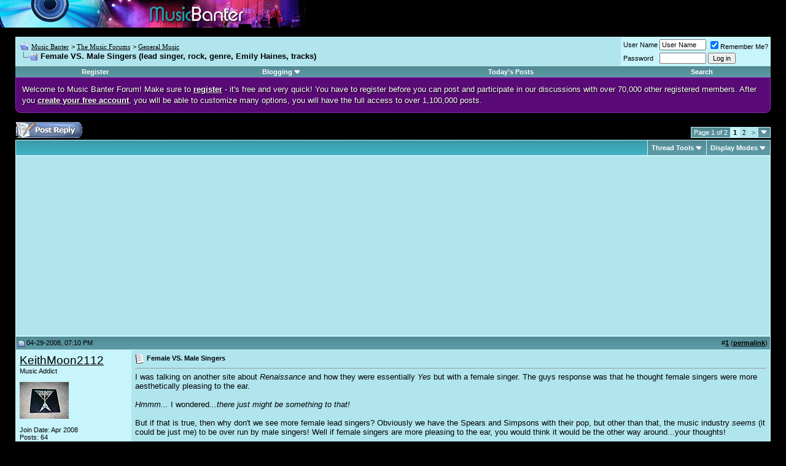

--- FILE ---
content_type: text/html; charset=UTF-8
request_url: https://www.musicbanter.com/general-music/30193-female-vs-male-singers.html
body_size: 12529
content:
<!DOCTYPE html PUBLIC "-//W3C//DTD XHTML 1.0 Transitional//EN" "http://www.w3.org/TR/xhtml1/DTD/xhtml1-transitional.dtd">
<html dir="ltr" lang="en">
<head>
<base href="https://www.musicbanter.com/" /><!--[if IE]></base><![endif]-->
	<link rel="canonical" href="https://www.musicbanter.com/general-music/30193-female-vs-male-singers-lead-singer-rock-genre-emily-haines-tracks.html" />
<!-- vBlogetin Edit -->

<!-- End vBlogetin Edit -->
<meta http-equiv="Content-Type" content="text/html; charset=UTF-8" />
<meta name="generator" content="vBulletin 4.2.0" />

<meta name="keywords" content="Female,VS,Male,Singers,lead,singer,rock,genre,Emily,Haines,tracks,Female VS. Male Singers, music forums, music chat, music discussion, music directory, music talk, music community" />
<meta name="description" content="I was talking on another site about Renaissance and how they were essentially Yes but with a female singer. The guys response was that he thought" />


<!-- CSS Stylesheet -->
<style type="text/css" id="vbulletin_css">
/**
* vBulletin 3.8.4 CSS
* Style: 'Default Style'; Style ID: 1
*/
@import url("clientscript/vbulletin_css/style-0c436552-00001.css");
</style>
<link rel="stylesheet" type="text/css" href="https://www.musicbanter.com/clientscript/vbulletin_important.css?v=384" />


<!-- / CSS Stylesheet -->

<script type="text/javascript" src="https://www.musicbanter.com/clientscript/yui/yahoo-dom-event/yahoo-dom-event.js?v=384"></script>
<script type="text/javascript" src="https://www.musicbanter.com/clientscript/yui/connection/connection-min.js?v=384"></script>
<script type="text/javascript">
<!--
var SESSIONURL = "s=4f117ef94cf66212bcd79a3814b5a786&";
var SECURITYTOKEN = "guest";
var IMGDIR_MISC = "images/misc";
var vb_disable_ajax = parseInt("0", 10);
// -->
</script>

<script type="text/javascript" src="https://www.musicbanter.com/clientscript/vbulletin_global.js?v=384"></script>
<script type="text/javascript" src="https://www.musicbanter.com/clientscript/vbulletin_menu.js?v=384"></script>

<link rel="alternate" type="application/rss+xml" title="Music Banter RSS Feed" href="https://www.musicbanter.com/external.php?type=RSS2" />

<link rel="alternate" type="application/rss+xml" title="Music Banter - General Music - RSS Feed" href="https://www.musicbanter.com/external.php?type=RSS2&amp;forumids=11" />


<!-- vBlogetin Edit -->
<style type="text/css">
<!--
.invisibleBlog {
	background: #FFFFCC;
}

.deletedBlog {
	background: #FFCCD7;
}

.invisibleEntry {
	background: #FFFFCC;
}

.deletedEntry {
	background: #FFCCD7;
}

.invisibleComment {
	background: #FFFFCC;
}

.deletedComment {
	background: #FFCCD7;
}
-->
</style>
<!-- End vBlogetin Edit -->


<script>
  var _paq = window._paq = window._paq || [];
  _paq.push(['trackPageView']);
  _paq.push(['enableLinkTracking']);
  (function() {
    var u="https://a.advameg.com/";
    _paq.push(['setTrackerUrl', u+'util.php']);
    _paq.push(['setSiteId', '3']);
    var d=document, g=d.createElement('script'), s=d.getElementsByTagName('script')[0];
    g.async=true; g.src=u+'util.js'; s.parentNode.insertBefore(g,s);
  })();
</script>
<noscript><p><img src="https://a.advameg.com/util.php?idsite=3&amp;rec=1" style="border:0;" alt="" /></p></noscript>
	<title>Female VS. Male Singers (lead singer, rock, genre, Emily Haines, tracks) - Music Banter</title>
	<script type="text/javascript" src="https://www.musicbanter.com/clientscript/vbulletin_post_loader.js?v=384"></script>
	<style type="text/css" id="vbulletin_showthread_css">
	<!--
	
	#links div { white-space: nowrap; }
	#links img { vertical-align: middle; }
	-->
	</style>
</head>
<body onload="">
<!-- logo -->

<a name="top"></a>


<img src="/images/music-banter-small.gif" width="498" height="45" alt="Music Banter" />

<!-- content table -->
<!-- open content container -->

<div align="center">
	<div class="page" style="width:100%; text-align:left">
		<div style="padding:0px 25px 0px 25px" align="left">



<br />

<!-- breadcrumb, login, pm info -->
<table class="tborder" cellpadding="6" cellspacing="1" border="0" width="100%" align="center">
<tr>
	<td class="alt1" width="100%">

		
			<table cellpadding="0" cellspacing="0" border="0">
			<tr valign="bottom">
				<td><a href="https://www.musicbanter.com/general-music/30193-female-vs-male-singers.html#" onclick="history.back(1); return false;"><img src="https://www.musicbanter.com/images/misc/navbits_start.gif" alt="Go Back" border="0" /></a></td>
				<td>&nbsp;</td>
				<td width="100%"><span class="navbar"><a href="https://www.musicbanter.com/" accesskey="1">Music Banter</a></span> 
	<span class="navbar">&gt; <a href="https://www.musicbanter.com/music-forums/">The Music Forums</a></span>


	<span class="navbar">&gt; <a href="https://www.musicbanter.com/general-music/">General Music</a></span>

</td>
			</tr>
			<tr>
				<td class="navbar" style="font-size:10pt; padding-top:1px" colspan="3"><a href="https://www.musicbanter.com/general-music/30193-female-vs-male-singers.html"><img class="inlineimg" src="https://www.musicbanter.com/iconimages/general-music/female-vs-male-singers_ltr.gif" alt="Female VS. Male Singers" border="0" /></a> <strong>
	 Female VS. Male Singers (lead singer, rock, genre, Emily Haines, tracks)

</strong></td>
			</tr>
			</table>			
		
	</td>	
	
	
		
		<td class="alt2" nowrap="nowrap" style="padding:0px">
			
		<!-- login form -->
		<form action="https://www.musicbanter.com/login.php?do=login" method="post" onsubmit="md5hash(vb_login_password, vb_login_md5password, vb_login_md5password_utf, 0)">
		<script type="text/javascript" src="https://www.musicbanter.com/clientscript/vbulletin_md5.js?v=384"></script>
		<table cellpadding="0" cellspacing="3" border="0">
		<tr>
			<td class="smallfont"><label for="navbar_username">User Name</label></td>
			<td><input type="text" class="bginput" style="font-size: 11px" name="vb_login_username" id="navbar_username" size="10" accesskey="u" tabindex="101" value="User Name" onfocus="if (this.value == 'User Name') this.value = '';" /></td>
			<td class="smallfont" colspan="2" nowrap="nowrap"><label for="cb_cookieuser_navbar"><input type="checkbox" name="cookieuser" value="1" checked="checked" tabindex="103" id="cb_cookieuser_navbar" accesskey="c" />Remember Me?</label></td>
		</tr>
		<tr>
			<td class="smallfont"><label for="navbar_password">Password</label></td>
			<td><input type="password" class="bginput" style="font-size: 11px" name="vb_login_password" id="navbar_password" size="10" tabindex="102" /></td>
			<td><input type="submit" class="button" value="Log in" tabindex="104" title="Enter your username and password in the boxes provided to login, or click the 'register' button to create a profile for yourself." accesskey="s" /></td>
		</tr>
		</table>
		<input type="hidden" name="s" value="4f117ef94cf66212bcd79a3814b5a786" />
	<input type="hidden" name="securitytoken" value="guest" />
		<input type="hidden" name="do" value="login" />		
		<input type="hidden" name="vb_login_md5password" />
		<input type="hidden" name="vb_login_md5password_utf" />
		</form>
		<!-- / login form -->
			
		</td>
		
		
	
</tr>
</table>
<!-- / breadcrumb, login, pm info -->

<!-- nav buttons bar -->
<table class="tborder" cellpadding="6" cellspacing="0" border="0" width="100%" align="center" style="border-top-width:0px">
<tr align="center">
	
	
		<td class="vbmenu_control"><a href="https://www.musicbanter.com/register.php" rel="nofollow">Register</a></td>
	
	
	<!-- vBlogetin Edit -->
	<td id="blogmenu" class="vbmenu_control"><a rel="nofollow noopener" href="https://www.musicbanter.com/general-music/30193-female-vs-male-singers.html?nojs=1#blogmenu">Blogging</a> <script type="text/javascript"> vbmenu_register("blogmenu"); </script></td>
	<!-- End vBlogetin Edit -->
	<!--<td class="vbmenu_control"><a href="https://www.musicbanter.com/faq.php" accesskey="5">FAQ</a></td>
	<td class="vbmenu_control"><a href="https://www.musicbanter.com/members/list/">Members List</a></td>
	<td class="vbmenu_control"><a href="https://www.musicbanter.com/calendar.php">Calendar</a></td>-->
			
		
			
			<td class="vbmenu_control"><a href="https://www.musicbanter.com/search.php?do=getdaily" accesskey="2">Today's Posts</a></td>
			
			<td id="navbar_search" class="vbmenu_control"><a href="https://www.musicbanter.com/search.php" accesskey="4" rel="nofollow">Search</a> </td>
		
		
		
	
	
	
</tr>
</table>
<!-- / nav buttons bar -->



<div style="line-height:140%;margin:0;padding:10px;color:white;border:1px solid #9423BE;background-color:#590A76;border-bottom-right-radius:8px;border-bottom-left-radius:8px;text-shadow:1px 1px 2px rgba(000,000,000,1);">Welcome to Music Banter Forum! Make sure to <a href="/register.php" rel="nofollow" style="color:white;"><strong>register</strong></a> - it's free and very quick! You have to register before you can post and participate in our discussions with over 70,000 other registered members. After you <a href="/register.php" rel="nofollow" style="color:white;"><strong>create your free account</strong></a>, you will be able to customize many options, you will have the full access to over 1,100,000 posts.</div>


<br />







<!-- NAVBAR POPUP MENUS -->

	
	<!-- community link menu -->
	<div class="vbmenu_popup" id="community_menu" style="display:none;margin-top:3px" align="left">
		<table cellpadding="4" cellspacing="1" border="0">
		<tr><td class="thead">Community Links</td></tr>
		
		
					<tr><td class="vbmenu_option"><a href="https://www.musicbanter.com/groups/">Social Groups</a></td></tr>
		
		
					<tr><td class="vbmenu_option"><a href="https://www.musicbanter.com/members/albums.html">Pictures &amp; Albums </a></td></tr>
		
		
		
		
		</table>
	</div>
	<!-- / community link menu -->
	

	
	<!-- header quick search form -->
	<div class="vbmenu_popup" id="navbar_search_menu" style="display:none">
		<table cellpadding="4" cellspacing="1" border="0">
		<tr>
			<td class="thead">Search Forums</td>
		</tr>
		<tr>
			<td class="vbmenu_option" title="nohilite">
				<form action="https://www.musicbanter.com/search.php?do=process" method="post">
					<input type="hidden" name="do" value="process" />
					<input type="hidden" name="quicksearch" value="1" />
					<input type="hidden" name="childforums" value="1" />
					<input type="hidden" name="exactname" value="1" />
					<input type="hidden" name="s" value="4f117ef94cf66212bcd79a3814b5a786" />
	<input type="hidden" name="securitytoken" value="guest" />
					<div><input type="text" class="bginput" name="query" size="25" tabindex="1001" /><input type="submit" class="button" value="Go" tabindex="1004" /></div>
					<div style="margin-top:6px">
						<label for="rb_nb_sp0"><input type="radio" name="showposts" value="0" id="rb_nb_sp0" tabindex="1002" checked="checked" />Show Threads</label>
						&nbsp;
						<label for="rb_nb_sp1"><input type="radio" name="showposts" value="1" id="rb_nb_sp1" tabindex="1003" />Show Posts</label>
					</div>					
				</form>
			</td>
		</tr>
		
      		<tr>
			<td class="vbmenu_option"><a href="https://www.musicbanter.com/search.php" accesskey="4" rel="nofollow">Advanced Search</a></td>
		</tr>
		
		</table>
	</div>
	<!-- / header quick search form -->
	

	
	<!-- vBlogetin Edit -->
	
	<div class="vbmenu_popup" id="blogmenu_menu" style="display:none">
		<table cellpadding="4" cellspacing="1" border="0">

		<tr><td class="thead">Blogging</td></tr>

		<tr><td class="vbmenu_option"><a href="http://www.musicbanter.com/blogs/">Blog Directory</a></td></tr>

		
			<tr><td class="vbmenu_option"><a rel="nofollow noopener" href="http://www.musicbanter.com/blogs/top.php?do=topblogs">Top Blogs</a></td></tr>
			<tr><td class="vbmenu_option"><a rel="nofollow noopener" href="http://www.musicbanter.com/blogs/top.php?do=topentries">Top Entries</a></td></tr>
		

		<tr><td class="vbmenu_option"><a href="http://www.musicbanter.com/blogs/search.php">Search Blogs</a></td></tr>

		<!-- Blog Manager -->
		
			
		

		</table>
	</div>
	
	<!-- End vBlogetin Edit -->
<!-- / NAVBAR POPUP MENUS -->

<!-- PAGENAV POPUP -->

	<div class="vbmenu_popup" id="pagenav_menu" style="display:none">
		<table cellpadding="4" cellspacing="1" border="0">
		<tr>
			<td class="thead" nowrap="nowrap">Go to Page...</td>
		</tr>
		<tr>
			<td class="vbmenu_option" title="nohilite">
			<form action="https://www.musicbanter.com/" method="get" onsubmit="return this.gotopage()" id="pagenav_form">
				<input type="text" class="bginput" id="pagenav_itxt" style="font-size:11px" size="4" />
				<input type="button" class="button" id="pagenav_ibtn" value="Go" />
			</form>
			</td>
		</tr>
		</table>
	</div>

<!-- / PAGENAV POPUP -->






<a name="poststop" id="poststop"></a>

<!-- controls above postbits -->
<table cellpadding="0" cellspacing="0" border="0" width="100%" style="margin-bottom:3px">
<tr valign="bottom">
	
		<td class="smallfont"><a href="https://www.musicbanter.com/newreply.php?do=newreply&amp;noquote=1&amp;p=474789" rel="nofollow"><img src="https://www.musicbanter.com/images/buttons/reply.gif" alt="Reply" border="0" /></a></td>
	
	<td align="right"><div class="pagenav" align="right">
<table class="tborder" cellpadding="3" cellspacing="1" border="0">
<tr>
	<td class="vbmenu_control" style="font-weight:normal">Page 1 of 2</td>
	
	
		<td class="alt2"><span class="smallfont" title="Showing results 1 to 10 of 19"><strong>1</strong></span></td>
 <td class="alt1"><a class="smallfont" href="https://www.musicbanter.com/general-music/30193-female-vs-male-singers-2.html" title="Show results 11 to 19 of 19">2</a></td>
	<td class="alt1"><a rel="next" class="smallfont" href="https://www.musicbanter.com/general-music/30193-female-vs-male-singers-2.html" title="Next Page - Results 11 to 19 of 19">&gt;</a></td>
	
	<td class="vbmenu_control" title="showthread.php?s=4f117ef94cf66212bcd79a3814b5a786&amp;t=30193"><a name="PageNav"></a></td>
</tr>
</table>
</div></td>
</tr>
</table>
<!-- / controls above postbits -->

<!-- toolbar -->
<table class="tborder" cellpadding="6" cellspacing="1" border="0" width="100%" align="center" style="border-bottom-width:0px">
<tr>
	<td class="tcat" width="100%">
		<div class="smallfont">
		
		&nbsp;
		</div>
	</td>
	<td class="vbmenu_control" id="threadtools" nowrap="nowrap">
		<a rel="nofollow noopener" href="https://www.musicbanter.com/general-music/30193-female-vs-male-singers.html?nojs=1#goto_threadtools">Thread Tools</a>
		<script type="text/javascript"> vbmenu_register("threadtools"); </script>
	</td>
	
	
	
	<td class="vbmenu_control" id="displaymodes" nowrap="nowrap">
		<a rel="nofollow noopener" href="https://www.musicbanter.com/general-music/30193-female-vs-male-singers.html?nojs=1#goto_displaymodes">Display Modes</a>
		<script type="text/javascript"> vbmenu_register("displaymodes"); </script>
	</td>
	
	
	
	
</tr>
</table>
<!-- / toolbar -->



<!-- end content table -->

		</div>
	</div>
</div>

<!-- / close content container -->
<!-- / end content table -->





<div id="posts"><!-- post #474789 -->

	<!-- open content container -->

<div align="center">
	<div class="page" style="width:100%; text-align:left">
		<div style="padding:0px 25px 0px 25px" align="left">

	<div id="edit474789" style="padding:0px 0px 6px 0px">
	<!-- this is not the last post shown on the page -->




<!-- <div align="center"> -->
	<div class="page" style="width:100%; text-align:left">
		<div style="padding:0px 0px 0px 0px">

<table class="tborder" cellpadding="6" cellspacing="1" border="0" width="100%" align="center">
<tr>
<td class="alt1">
<script type="text/javascript"><!--
google_ad_client = "pub-5788426211617053";
/* 336x280, created 2/6/08 */
google_ad_slot = "8785946896";
google_ad_width = 336;
google_ad_height = 280;
//-->
</script>
<script type="text/javascript"
src="https://pagead2.googlesyndication.com/pagead/show_ads.js">
</script>




</td>
</tr>
</table>

</div>
</div>
<!-- </div> -->


<table id="post474789" class="tborder" cellpadding="6" cellspacing="0" border="0" width="100%" align="center">
<tr>
	
		<td class="thead" style="font-weight:normal; border: 1px solid #C8F4FB; border-right: 0px" >		
			<!-- status icon and date -->
			<a name="post474789"><img class="inlineimg" src="https://www.musicbanter.com/images/statusicon/post_old.gif" alt="Old" border="0" /></a>
			04-29-2008, 07:10 PM
			
			<!-- / status icon and date -->				
		</td>
		<td class="thead" style="font-weight:normal; border: 1px solid #C8F4FB; border-left: 0px" align="right">
			&nbsp;
			#<a href="https://www.musicbanter.com/474789-post1.html" target="new" rel="nofollow" id="postcount474789" name="1"><strong>1</strong></a> (<b><a href="https://www.musicbanter.com/general-music/30193-female-vs-male-singers.html#post474789" title="Link to this Post">permalink</a></b>)

			
		</td>
	
</tr>
<tr valign="top">
	<td class="alt2" width="175" style="border: 1px solid #C8F4FB; border-top: 0px; border-bottom: 0px">

			<div id="postmenu_474789">
				
				<a rel="nofollow noopener" class="bigusername" href="https://www.musicbanter.com/members/keithmoon2112-21031.html">KeithMoon2112</a>
				
				
			</div>
			
			<div class="smallfont">Music Addict</div>
			
		
			
				<div class="smallfont">
					&nbsp;<br /><a rel="nofollow noopener" href="https://www.musicbanter.com/members/keithmoon2112-21031.html"><img src="https://www.musicbanter.com/avatars/21031.gif?dateline=1210437969" width="80" height="60" alt="KeithMoon2112's Avatar" border="0" /></a>
				</div>
			
			
			<div class="smallfont">
				&nbsp;<br />
				<div>Join Date: Apr 2008</div>
				
				
				<div>
					Posts: 64
				</div>
				
				
				
				
				<div>    </div>
			</div>					
		
	</td>
	
	<td class="alt1" id="td_post_474789" style="border-right: 1px solid #C8F4FB">
	
	     
		
			<!-- icon and title -->
			<div class="smallfont">
				<img class="inlineimg" src="https://www.musicbanter.com/images/icons/icon1.gif" alt="Default" border="0" />
				<strong>Female VS. Male Singers</strong>
			</div>
			<hr size="1" style="color:#C8F4FB; background-color:#C8F4FB" />
			<!-- / icon and title -->
		

		<!-- message -->
		<div id="post_message_474789">
			
			I was talking on another site about <i>Renaissance</i> and how they were essentially <i>Yes</i> but with a female singer. The guys response was that he thought female singers were more aesthetically pleasing to the ear. <br />
<br />
<i>Hmmm...</i> I wondered<i>...there just might be something to that!</i><br />
<br />
But if that is true, then why don't we see more female lead singers? Obviously we have the Spears and Simpsons with their pop, but other than that, the music industry <i>seems</i> (it could be just me) to be over run by male singers! Well if female singers are more pleasing to the ear, you would think it would be the other way around...your thoughts!
		</div>
		<!-- / message -->
	
		

		
		

		
		<!-- sig -->
			<div>
				__________________<br />
				<i>Gotta admit that I'm a little bit confused<br />
Sometimes it seems to me as if I'm just being used...</i>
			</div>
		<!-- / sig -->
		

		

		
	
	</td>
</tr>
<tr>
	<td class="alt2" style="border: 1px solid #C8F4FB; border-top: 0px">
		<img class="inlineimg" src="https://www.musicbanter.com/images/statusicon/user_offline.gif" alt="KeithMoon2112 is offline" border="0" />


						
		
		
		
		&nbsp;
	</td>
	
	<td class="alt1" align="right" style="border: 1px solid #C8F4FB; border-left: 0px; border-top: 0px">
	
		<!-- controls -->
		
		
		
			<a href="https://www.musicbanter.com/newreply.php?do=newreply&amp;p=474789" rel="nofollow"><img src="https://www.musicbanter.com/images/buttons/quote.gif" alt="Reply With Quote" border="0" /></a>
		
		
		
		
		
		
		
			
			
		
		<!-- / controls -->
	</td>
</tr>
</table>


<!-- post 474789 popup menu -->


<!-- / post 474789 popup menu -->


	</div>
	
		</div>
	</div>
</div>

<!-- / close content container -->

<!-- / post #474789 --><!-- post #474794 -->

	<!-- open content container -->

<div align="center">
	<div class="page" style="width:100%; text-align:left">
		<div style="padding:0px 25px 0px 25px" align="left">

	<div id="edit474794" style="padding:0px 0px 6px 0px">
	<!-- this is not the last post shown on the page -->




<table id="post474794" class="tborder" cellpadding="6" cellspacing="0" border="0" width="100%" align="center">
<tr>
	
		<td class="thead" style="font-weight:normal; border: 1px solid #C8F4FB; border-right: 0px" >		
			<!-- status icon and date -->
			<a name="post474794"><img class="inlineimg" src="https://www.musicbanter.com/images/statusicon/post_old.gif" alt="Old" border="0" /></a>
			04-29-2008, 07:24 PM
			
			<!-- / status icon and date -->				
		</td>
		<td class="thead" style="font-weight:normal; border: 1px solid #C8F4FB; border-left: 0px" align="right">
			&nbsp;
			#<a href="https://www.musicbanter.com/474794-post2.html" target="new" rel="nofollow" id="postcount474794" name="2"><strong>2</strong></a> (<b><a href="https://www.musicbanter.com/general-music/30193-female-vs-male-singers.html#post474794" title="Link to this Post">permalink</a></b>)

			
		</td>
	
</tr>
<tr valign="top">
	<td class="alt2" width="175" style="border: 1px solid #C8F4FB; border-top: 0px; border-bottom: 0px">

			<div id="postmenu_474794">
				
				<a rel="nofollow noopener" class="bigusername" href="https://www.musicbanter.com/members/molecules-19513.html">Molecules</a>
				
				
			</div>
			
			<div class="smallfont">daddy don't</div>
			
		
			
				<div class="smallfont">
					&nbsp;<br /><a rel="nofollow noopener" href="https://www.musicbanter.com/members/molecules-19513.html"><img src="https://www.musicbanter.com/avatars/19513.gif?dateline=1258643716" width="170" height="170" alt="Molecules's Avatar" border="0" /></a>
				</div>
			
			
			<div class="smallfont">
				&nbsp;<br />
				<div>Join Date: Feb 2008</div>
				<div>Location: the Wastes</div>
				
				<div>
					Posts: 2,577
				</div>
				
				
				
				
				<div>    </div>
			</div>					
		
	</td>
	
	<td class="alt1" id="td_post_474794" style="border-right: 1px solid #C8F4FB">
	
	     
		
			<!-- icon and title -->
			<div class="smallfont">
				<img class="inlineimg" src="https://www.musicbanter.com/images/icons/icon1.gif" alt="Default" border="0" />
				
			</div>
			<hr size="1" style="color:#C8F4FB; background-color:#C8F4FB" />
			<!-- / icon and title -->
		

		<!-- message -->
		<div id="post_message_474794">
			
			Would I be wrong in thinking that women have less range than the more versatile male singers, in a pop/rock context?<br />
<br />
Not sure if it's worth the comparison. <br />
<br />
All I know is that there there aren't enough decent female musician-***-role models in the mainstream these days, where are the Patti Smiths? The only ones I can think of are old news - PJ Harvey, Bjork, Kate Bush (Tori Amos was from one of her hairs, fact fans) blardy blah...<br />
I happen to thing Charlotte Hatherley is one of the finest songwriters out there right now, however. I'm her stalker.
		</div>
		<!-- / message -->
	
		

		
		

		
		<!-- sig -->
			<div>
				__________________<br />
				<img src="https://www.musicbanter.com/avatars/19513.gif?type=sigpic&amp;dateline=1235867730" alt="" border="0" /><br />
<b>[SIZE=&quot;1&quot;]<a rel="nofollow noopener" href="http://www.last.fm/user/Jinsie/" target="_blank">Eff em</a><br />
<a rel="nofollow noopener" href="http://popstock.tumblr.com/" target="_blank">tumble her</a></b>
			</div>
		<!-- / sig -->
		

		

		
	
	</td>
</tr>
<tr>
	<td class="alt2" style="border: 1px solid #C8F4FB; border-top: 0px">
		<img class="inlineimg" src="https://www.musicbanter.com/images/statusicon/user_offline.gif" alt="Molecules is offline" border="0" />


						
		
		
		
		&nbsp;
	</td>
	
	<td class="alt1" align="right" style="border: 1px solid #C8F4FB; border-left: 0px; border-top: 0px">
	
		<!-- controls -->
		
		
		
			<a href="https://www.musicbanter.com/newreply.php?do=newreply&amp;p=474794" rel="nofollow"><img src="https://www.musicbanter.com/images/buttons/quote.gif" alt="Reply With Quote" border="0" /></a>
		
		
		
		
		
		
		
			
			
		
		<!-- / controls -->
	</td>
</tr>
</table>


<!-- post 474794 popup menu -->


<!-- / post 474794 popup menu -->


	</div>
	
		</div>
	</div>
</div>

<!-- / close content container -->

<!-- / post #474794 --><!-- post #474797 -->

	<!-- open content container -->

<div align="center">
	<div class="page" style="width:100%; text-align:left">
		<div style="padding:0px 25px 0px 25px" align="left">

	<div id="edit474797" style="padding:0px 0px 6px 0px">
	<!-- this is not the last post shown on the page -->




<table id="post474797" class="tborder" cellpadding="6" cellspacing="0" border="0" width="100%" align="center">
<tr>
	
		<td class="thead" style="font-weight:normal; border: 1px solid #C8F4FB; border-right: 0px" >		
			<!-- status icon and date -->
			<a name="post474797"><img class="inlineimg" src="https://www.musicbanter.com/images/statusicon/post_old.gif" alt="Old" border="0" /></a>
			04-29-2008, 07:28 PM
			
			<!-- / status icon and date -->				
		</td>
		<td class="thead" style="font-weight:normal; border: 1px solid #C8F4FB; border-left: 0px" align="right">
			&nbsp;
			#<a href="https://www.musicbanter.com/474797-post3.html" target="new" rel="nofollow" id="postcount474797" name="3"><strong>3</strong></a> (<b><a href="https://www.musicbanter.com/general-music/30193-female-vs-male-singers.html#post474797" title="Link to this Post">permalink</a></b>)

			
		</td>
	
</tr>
<tr valign="top">
	<td class="alt2" width="175" style="border: 1px solid #C8F4FB; border-top: 0px; border-bottom: 0px">

			<div id="postmenu_474797">
				
				<a rel="nofollow noopener" class="bigusername" href="https://www.musicbanter.com/members/keithmoon2112-21031.html">KeithMoon2112</a>
				
				
			</div>
			
			<div class="smallfont">Music Addict</div>
			
		
			
				<div class="smallfont">
					&nbsp;<br /><a rel="nofollow noopener" href="https://www.musicbanter.com/members/keithmoon2112-21031.html"><img src="https://www.musicbanter.com/avatars/21031.gif?dateline=1210437969" width="80" height="60" alt="KeithMoon2112's Avatar" border="0" /></a>
				</div>
			
			
			<div class="smallfont">
				&nbsp;<br />
				<div>Join Date: Apr 2008</div>
				
				
				<div>
					Posts: 64
				</div>
				
				
				
				
				<div>    </div>
			</div>					
		
	</td>
	
	<td class="alt1" id="td_post_474797" style="border-right: 1px solid #C8F4FB">
	
	     
		
			<!-- icon and title -->
			<div class="smallfont">
				<img class="inlineimg" src="https://www.musicbanter.com/images/icons/icon1.gif" alt="Default" border="0" />
				
			</div>
			<hr size="1" style="color:#C8F4FB; background-color:#C8F4FB" />
			<!-- / icon and title -->
		

		<!-- message -->
		<div id="post_message_474797">
			
			<div style="margin:20px; margin-top:5px; ">
	<div class="smallfont" style="margin-bottom:2px">Quote:</div>
	<table cellpadding="6" cellspacing="0" border="0" width="100%">
	<tr>
		<td class="alt2" style="border:1px inset">
			
				<div>
					Originally Posted by <strong>Molecules</strong>
					<a href="https://www.musicbanter.com/general-music/30193-female-vs-male-singers.html#post474794" rel="nofollow"><img class="inlineimg" src="https://www.musicbanter.com/images/buttons/viewpost.gif" border="0" alt="View Post" /></a>
				</div>
				<div style="font-style:italic">Would I be wrong in thinking that women have less range than the more versatile male singers, in a pop/rock context?<br />
<br />
Not sure if it's worth the comparison. <br />
<br />
All I know is that there there aren't enough decent female musician-***-role models in the mainstream these days, where are the Patti Smiths? The only ones I can think of are old news - PJ Harvey, Bjork, Kate Bush (Tori Amos was from one of her hairs, fact fans) blardy blah...<br />
I happen to thing Charlotte Hatherley is one of the finest songwriters out there right now, however. I'm her stalker.</div>
			
		</td>
	</tr>
	</table>
</div>I think the range itself (your highest and lowest notes) varies from person to person, not sex to sex. <br />
<br />
However, you could be on to something, a male can get very low and use his falcetto to get very high (to hit the note at least, it might not sound pretty). Girls can also get very high, higher than most males, but they probably can not get very low.<br />
<br />
So assuming a male and female both have, lets say, 20 notes in their range, the male's could be all over the staff, but the female might be restricted to the upper parts...but this is all hypothetical and probably has little science behind it :P
		</div>
		<!-- / message -->
	
		

		
		

		
		<!-- sig -->
			<div>
				__________________<br />
				<i>Gotta admit that I'm a little bit confused<br />
Sometimes it seems to me as if I'm just being used...</i>
			</div>
		<!-- / sig -->
		

		

		
	
	</td>
</tr>
<tr>
	<td class="alt2" style="border: 1px solid #C8F4FB; border-top: 0px">
		<img class="inlineimg" src="https://www.musicbanter.com/images/statusicon/user_offline.gif" alt="KeithMoon2112 is offline" border="0" />


						
		
		
		
		&nbsp;
	</td>
	
	<td class="alt1" align="right" style="border: 1px solid #C8F4FB; border-left: 0px; border-top: 0px">
	
		<!-- controls -->
		
		
		
			<a href="https://www.musicbanter.com/newreply.php?do=newreply&amp;p=474797" rel="nofollow"><img src="https://www.musicbanter.com/images/buttons/quote.gif" alt="Reply With Quote" border="0" /></a>
		
		
		
		
		
		
		
			
			
		
		<!-- / controls -->
	</td>
</tr>
</table>


<!-- post 474797 popup menu -->


<!-- / post 474797 popup menu -->


	</div>
	
		</div>
	</div>
</div>

<!-- / close content container -->

<!-- / post #474797 --><!-- post #475187 -->

	<!-- open content container -->

<div align="center">
	<div class="page" style="width:100%; text-align:left">
		<div style="padding:0px 25px 0px 25px" align="left">

	<div id="edit475187" style="padding:0px 0px 6px 0px">
	<!-- this is not the last post shown on the page -->




<table id="post475187" class="tborder" cellpadding="6" cellspacing="0" border="0" width="100%" align="center">
<tr>
	
		<td class="thead" style="font-weight:normal; border: 1px solid #C8F4FB; border-right: 0px" >		
			<!-- status icon and date -->
			<a name="post475187"><img class="inlineimg" src="https://www.musicbanter.com/images/statusicon/post_old.gif" alt="Old" border="0" /></a>
			04-30-2008, 07:24 PM
			
			<!-- / status icon and date -->				
		</td>
		<td class="thead" style="font-weight:normal; border: 1px solid #C8F4FB; border-left: 0px" align="right">
			&nbsp;
			#<a href="https://www.musicbanter.com/475187-post4.html" target="new" rel="nofollow" id="postcount475187" name="4"><strong>4</strong></a> (<b><a href="https://www.musicbanter.com/general-music/30193-female-vs-male-singers.html#post475187" title="Link to this Post">permalink</a></b>)

			
		</td>
	
</tr>
<tr valign="top">
	<td class="alt2" width="175" style="border: 1px solid #C8F4FB; border-top: 0px; border-bottom: 0px">

			<div id="postmenu_475187">
				
				<a rel="nofollow noopener" class="bigusername" href="https://www.musicbanter.com/members/nosmada-18606.html">Nosmada</a>
				
				
			</div>
			
			<div class="smallfont">Holding Back The River</div>
			
		
			
				<div class="smallfont">
					&nbsp;<br /><a rel="nofollow noopener" href="https://www.musicbanter.com/members/nosmada-18606.html"><img src="https://www.musicbanter.com/avatars/18606.gif?dateline=1258649847" width="170" height="170" alt="Nosmada's Avatar" border="0" /></a>
				</div>
			
			
			<div class="smallfont">
				&nbsp;<br />
				<div>Join Date: Dec 2007</div>
				<div>Location: Toronto</div>
				
				<div>
					Posts: 240
				</div>
				
				
				
				
				<div>    </div>
			</div>					
		
	</td>
	
	<td class="alt1" id="td_post_475187" style="border-right: 1px solid #C8F4FB">
	
	     
		
			<!-- icon and title -->
			<div class="smallfont">
				<img class="inlineimg" src="https://www.musicbanter.com/images/icons/icon1.gif" alt="Default" border="0" />
				
			</div>
			<hr size="1" style="color:#C8F4FB; background-color:#C8F4FB" />
			<!-- / icon and title -->
		

		<!-- message -->
		<div id="post_message_475187">
			
			I think personally, a singer is a singer. there are many female singers that i love, Adele, Feist, Yael Naim,Alison Sudol,Kianna Alarid, but the same can be said for men. I just think men are traditionally given more of a chance in mainstream, rock at least. RnB and hip hop on the other hand have many more female artist.
		</div>
		<!-- / message -->
	
		

		
		

		

		

		
	
	</td>
</tr>
<tr>
	<td class="alt2" style="border: 1px solid #C8F4FB; border-top: 0px">
		<img class="inlineimg" src="https://www.musicbanter.com/images/statusicon/user_offline.gif" alt="Nosmada is offline" border="0" />


						
		
		
		
		&nbsp;
	</td>
	
	<td class="alt1" align="right" style="border: 1px solid #C8F4FB; border-left: 0px; border-top: 0px">
	
		<!-- controls -->
		
		
		
			<a href="https://www.musicbanter.com/newreply.php?do=newreply&amp;p=475187" rel="nofollow"><img src="https://www.musicbanter.com/images/buttons/quote.gif" alt="Reply With Quote" border="0" /></a>
		
		
		
		
		
		
		
			
			
		
		<!-- / controls -->
	</td>
</tr>
</table>


<!-- post 475187 popup menu -->


<!-- / post 475187 popup menu -->


	</div>
	
		</div>
	</div>
</div>

<!-- / close content container -->

<!-- / post #475187 --><!-- post #475197 -->

	<!-- open content container -->

<div align="center">
	<div class="page" style="width:100%; text-align:left">
		<div style="padding:0px 25px 0px 25px" align="left">

	<div id="edit475197" style="padding:0px 0px 6px 0px">
	<!-- this is not the last post shown on the page -->




<table id="post475197" class="tborder" cellpadding="6" cellspacing="0" border="0" width="100%" align="center">
<tr>
	
		<td class="thead" style="font-weight:normal; border: 1px solid #C8F4FB; border-right: 0px" >		
			<!-- status icon and date -->
			<a name="post475197"><img class="inlineimg" src="https://www.musicbanter.com/images/statusicon/post_old.gif" alt="Old" border="0" /></a>
			04-30-2008, 07:54 PM
			
			<!-- / status icon and date -->				
		</td>
		<td class="thead" style="font-weight:normal; border: 1px solid #C8F4FB; border-left: 0px" align="right">
			&nbsp;
			#<a href="https://www.musicbanter.com/475197-post5.html" target="new" rel="nofollow" id="postcount475197" name="5"><strong>5</strong></a> (<b><a href="https://www.musicbanter.com/general-music/30193-female-vs-male-singers.html#post475197" title="Link to this Post">permalink</a></b>)

			
		</td>
	
</tr>
<tr valign="top">
	<td class="alt2" width="175" style="border: 1px solid #C8F4FB; border-top: 0px; border-bottom: 0px">

			<div id="postmenu_475197">
				
				<a rel="nofollow noopener" class="bigusername" href="https://www.musicbanter.com/members/dr_rez-17502.html">Dr_Rez</a>
				
				
			</div>
			
			<div class="smallfont">Registered Jimmy Rustler</div>
			
		
			
				<div class="smallfont">
					&nbsp;<br /><a rel="nofollow noopener" href="https://www.musicbanter.com/members/dr_rez-17502.html"><img src="https://www.musicbanter.com/avatars/17502.gif?dateline=1375292423" width="120" height="131" alt="Dr_Rez's Avatar" border="0" /></a>
				</div>
			
			
			<div class="smallfont">
				&nbsp;<br />
				<div>Join Date: Sep 2007</div>
				<div>Location: USA</div>
				
				<div>
					Posts: 5,370
				</div>
				
				
				
				
				<div>    </div>
			</div>					
		
	</td>
	
	<td class="alt1" id="td_post_475197" style="border-right: 1px solid #C8F4FB">
	
	     
		
			<!-- icon and title -->
			<div class="smallfont">
				<img class="inlineimg" src="https://www.musicbanter.com/images/icons/icon1.gif" alt="Default" border="0" />
				
			</div>
			<hr size="1" style="color:#C8F4FB; background-color:#C8F4FB" />
			<!-- / icon and title -->
		

		<!-- message -->
		<div id="post_message_475197">
			
			<div style="margin:20px; margin-top:5px; ">
	<div class="smallfont" style="margin-bottom:2px">Quote:</div>
	<table cellpadding="6" cellspacing="0" border="0" width="100%">
	<tr>
		<td class="alt2" style="border:1px inset">
			
				<div>
					Originally Posted by <strong>Nosmada</strong>
					<a href="https://www.musicbanter.com/general-music/30193-female-vs-male-singers.html#post475187" rel="nofollow"><img class="inlineimg" src="https://www.musicbanter.com/images/buttons/viewpost.gif" border="0" alt="View Post" /></a>
				</div>
				<div style="font-style:italic">I think personally, a singer is a singer. there are many female singers that i love, Adele, Feist, Yael Naim,Alison Sudol,Kianna Alarid, but the same can be said for men. I just think men are traditionally given more of a chance in mainstream, rock at least. RnB and hip hop on the other hand have many more female artist.</div>
			
		</td>
	</tr>
	</table>
</div>I do not think they are given more of a chance, i feel there is just more men who get into it.  Look at when you were a kid, how many girls were dreaming of being rock stars, and playing there instruments hours on end?
		</div>
		<!-- / message -->
	
		

		
		

		
		<!-- sig -->
			<div>
				__________________<br />
				*Best chance of losing virginity is in prison crew*<br />
*Always Checks Credentials Crew*<br />
*nba &gt; nfl crew*<br />
*Shave one of my legs to pretend its a girl in my bed crew*
			</div>
		<!-- / sig -->
		

		

		
	
	</td>
</tr>
<tr>
	<td class="alt2" style="border: 1px solid #C8F4FB; border-top: 0px">
		<img class="inlineimg" src="https://www.musicbanter.com/images/statusicon/user_offline.gif" alt="Dr_Rez is offline" border="0" />


						
		
		
		
		&nbsp;
	</td>
	
	<td class="alt1" align="right" style="border: 1px solid #C8F4FB; border-left: 0px; border-top: 0px">
	
		<!-- controls -->
		
		
		
			<a href="https://www.musicbanter.com/newreply.php?do=newreply&amp;p=475197" rel="nofollow"><img src="https://www.musicbanter.com/images/buttons/quote.gif" alt="Reply With Quote" border="0" /></a>
		
		
		
		
		
		
		
			
			
		
		<!-- / controls -->
	</td>
</tr>
</table>


<!-- post 475197 popup menu -->


<!-- / post 475197 popup menu -->


	</div>
	
		</div>
	</div>
</div>

<!-- / close content container -->

<!-- / post #475197 --><!-- post #475200 -->

	<!-- open content container -->

<div align="center">
	<div class="page" style="width:100%; text-align:left">
		<div style="padding:0px 25px 0px 25px" align="left">

	<div id="edit475200" style="padding:0px 0px 6px 0px">
	<!-- this is not the last post shown on the page -->




<table id="post475200" class="tborder" cellpadding="6" cellspacing="0" border="0" width="100%" align="center">
<tr>
	
		<td class="thead" style="font-weight:normal; border: 1px solid #C8F4FB; border-right: 0px" >		
			<!-- status icon and date -->
			<a name="post475200"><img class="inlineimg" src="https://www.musicbanter.com/images/statusicon/post_old.gif" alt="Old" border="0" /></a>
			04-30-2008, 08:09 PM
			
			<!-- / status icon and date -->				
		</td>
		<td class="thead" style="font-weight:normal; border: 1px solid #C8F4FB; border-left: 0px" align="right">
			&nbsp;
			#<a href="https://www.musicbanter.com/475200-post6.html" target="new" rel="nofollow" id="postcount475200" name="6"><strong>6</strong></a> (<b><a href="https://www.musicbanter.com/general-music/30193-female-vs-male-singers.html#post475200" title="Link to this Post">permalink</a></b>)

			
		</td>
	
</tr>
<tr valign="top">
	<td class="alt2" width="175" style="border: 1px solid #C8F4FB; border-top: 0px; border-bottom: 0px">

			<div id="postmenu_475200">
				
				<a rel="nofollow noopener" class="bigusername" href="https://www.musicbanter.com/members/sleepy-jack-2342.html">sleepy jack</a>
				
				
			</div>
			
			<div class="smallfont">isfckingdead</div>
			
		
			
				<div class="smallfont">
					&nbsp;<br /><a rel="nofollow noopener" href="https://www.musicbanter.com/members/sleepy-jack-2342.html"><img src="https://www.musicbanter.com/avatars/2342.gif?dateline=1293158467" width="80" height="80" alt="sleepy jack's Avatar" border="0" /></a>
				</div>
			
			
			<div class="smallfont">
				&nbsp;<br />
				<div>Join Date: Nov 2004</div>
				
				
				<div>
					Posts: 18,789
				</div>
				
				
				
				
				<div>    </div>
			</div>					
		
	</td>
	
	<td class="alt1" id="td_post_475200" style="border-right: 1px solid #C8F4FB">
	
	     
		
			<!-- icon and title -->
			<div class="smallfont">
				<img class="inlineimg" src="https://www.musicbanter.com/images/icons/icon1.gif" alt="Default" border="0" />
				
			</div>
			<hr size="1" style="color:#C8F4FB; background-color:#C8F4FB" />
			<!-- / icon and title -->
		

		<!-- message -->
		<div id="post_message_475200">
			
			Emily Haines use to write songs on the piano when she was a very little kid about trees and imaginary places. I think you're being a wee bit unfair to female musicians with that statement.
		</div>
		<!-- / message -->
	
		

		
		

		
		<!-- sig -->
			<div>
				__________________<br />
				<div style="margin:20px; margin-top:5px; ">
	<div class="smallfont" style="margin-bottom:2px">Quote:</div>
	<table cellpadding="6" cellspacing="0" border="0" width="100%">
	<tr>
		<td class="alt2" style="border:1px inset">
			
				<div>
					Originally Posted by <strong>METALLICA89</strong>
					<a href="https://www.musicbanter.com/rock-metal/5394-worst-metal-band-ever-post982362.html#post982362" rel="nofollow"><img class="inlineimg" src="https://www.musicbanter.com/images/buttons/viewpost.gif" border="0" alt="View Post" /></a>
				</div>
				<div style="font-style:italic">Ive seen you on muiltipul forums saying Metallica and slayer are the worst **** you kid go suck your **** while you listen to your ****ing emo **** I bet you do listen to emo music</div>
			
		</td>
	</tr>
	</table>
</div>
			</div>
		<!-- / sig -->
		

		

		
	
	</td>
</tr>
<tr>
	<td class="alt2" style="border: 1px solid #C8F4FB; border-top: 0px">
		<img class="inlineimg" src="https://www.musicbanter.com/images/statusicon/user_offline.gif" alt="sleepy jack is offline" border="0" />


						
		
		
		
		&nbsp;
	</td>
	
	<td class="alt1" align="right" style="border: 1px solid #C8F4FB; border-left: 0px; border-top: 0px">
	
		<!-- controls -->
		
		
		
			<a href="https://www.musicbanter.com/newreply.php?do=newreply&amp;p=475200" rel="nofollow"><img src="https://www.musicbanter.com/images/buttons/quote.gif" alt="Reply With Quote" border="0" /></a>
		
		
		
		
		
		
		
			
			
		
		<!-- / controls -->
	</td>
</tr>
</table>


<!-- post 475200 popup menu -->


<!-- / post 475200 popup menu -->


	</div>
	
		</div>
	</div>
</div>

<!-- / close content container -->

<!-- / post #475200 --><!-- post #475202 -->

	<!-- open content container -->

<div align="center">
	<div class="page" style="width:100%; text-align:left">
		<div style="padding:0px 25px 0px 25px" align="left">

	<div id="edit475202" style="padding:0px 0px 6px 0px">
	<!-- this is not the last post shown on the page -->




<table id="post475202" class="tborder" cellpadding="6" cellspacing="0" border="0" width="100%" align="center">
<tr>
	
		<td class="thead" style="font-weight:normal; border: 1px solid #C8F4FB; border-right: 0px" >		
			<!-- status icon and date -->
			<a name="post475202"><img class="inlineimg" src="https://www.musicbanter.com/images/statusicon/post_old.gif" alt="Old" border="0" /></a>
			04-30-2008, 08:17 PM
			
			<!-- / status icon and date -->				
		</td>
		<td class="thead" style="font-weight:normal; border: 1px solid #C8F4FB; border-left: 0px" align="right">
			&nbsp;
			#<a href="https://www.musicbanter.com/475202-post7.html" target="new" rel="nofollow" id="postcount475202" name="7"><strong>7</strong></a> (<b><a href="https://www.musicbanter.com/general-music/30193-female-vs-male-singers.html#post475202" title="Link to this Post">permalink</a></b>)

			
		</td>
	
</tr>
<tr valign="top">
	<td class="alt2" width="175" style="border: 1px solid #C8F4FB; border-top: 0px; border-bottom: 0px">

			<div id="postmenu_475202">
				
				<a rel="nofollow noopener" class="bigusername" href="https://www.musicbanter.com/members/mr-dave-20541.html">mr dave</a>
				
				
			</div>
			
			<div class="smallfont">nothing</div>
			
		
			
				<div class="smallfont">
					&nbsp;<br /><a rel="nofollow noopener" href="https://www.musicbanter.com/members/mr-dave-20541.html"><img src="https://www.musicbanter.com/avatars/20541.gif?dateline=1217048730" width="170" height="204" alt="mr dave's Avatar" border="0" /></a>
				</div>
			
			
			<div class="smallfont">
				&nbsp;<br />
				<div>Join Date: Mar 2008</div>
				<div>Location: everywhere</div>
				
				<div>
					Posts: 4,315
				</div>
				
				
				
				
				<div>    </div>
			</div>					
		
	</td>
	
	<td class="alt1" id="td_post_475202" style="border-right: 1px solid #C8F4FB">
	
	     
		
			<!-- icon and title -->
			<div class="smallfont">
				<img class="inlineimg" src="https://www.musicbanter.com/images/icons/icon1.gif" alt="Default" border="0" />
				
			</div>
			<hr size="1" style="color:#C8F4FB; background-color:#C8F4FB" />
			<!-- / icon and title -->
		

		<!-- message -->
		<div id="post_message_475202">
			
			there's a simple reason why you don't see more female rock singers.<br />
<br />
mainstream rock is still rooted in classic rock and most of the songs are about getting laid.  classic rock started out being about rebellion, aggression, being decadent and dirty, coming from the wrong side of the tracks.  it wasn't nice and flowery, and about getting in touch with their emotions.  rock music is very much based around the cack, the guitar (being the predominant instrument) is an obvious phallic symbol.<br />
<br />
even as open and equal as our society likes to think it is, it still sounds offsetting to hear a woman being sexually aggressive as a front person in a rock band.  even in genres where women are predominantly front and center they're generally passive in their sexuality, they act all coy and innocent, and assert themselves indirectly to draw attention.  <br />
<br />
it's not always the case but more often than not it's how it works out.  a passive front person for a rock band generally doesn't work nearly as well as an aggressive one.
		</div>
		<!-- / message -->
	
		

		
		

		
		<!-- sig -->
			<div>
				__________________<br />
				i am the universe<br />
<br />
<div style="margin:20px; margin-top:5px; ">
	<div class="smallfont" style="margin-bottom:2px">Quote:</div>
	<table cellpadding="6" cellspacing="0" border="0" width="100%">
	<tr>
		<td class="alt2" style="border:1px inset">
			
				<div>
					Originally Posted by <strong>bandteacher1</strong>
					<a href="https://www.musicbanter.com/games-lists-jokes-polls/37455-25-random-facts-about-you-post831074.html#post831074" rel="nofollow"><img class="inlineimg" src="https://www.musicbanter.com/images/buttons/viewpost.gif" border="0" alt="View Post" /></a>
				</div>
				<div style="font-style:italic">I type whicked fast,</div>
			
		</td>
	</tr>
	</table>
</div>
			</div>
		<!-- / sig -->
		

		

		
	
	</td>
</tr>
<tr>
	<td class="alt2" style="border: 1px solid #C8F4FB; border-top: 0px">
		<img class="inlineimg" src="https://www.musicbanter.com/images/statusicon/user_offline.gif" alt="mr dave is offline" border="0" />


						
		
		
		
		&nbsp;
	</td>
	
	<td class="alt1" align="right" style="border: 1px solid #C8F4FB; border-left: 0px; border-top: 0px">
	
		<!-- controls -->
		
		
		
			<a href="https://www.musicbanter.com/newreply.php?do=newreply&amp;p=475202" rel="nofollow"><img src="https://www.musicbanter.com/images/buttons/quote.gif" alt="Reply With Quote" border="0" /></a>
		
		
		
		
		
		
		
			
			
		
		<!-- / controls -->
	</td>
</tr>
</table>


<!-- post 475202 popup menu -->


<!-- / post 475202 popup menu -->


	</div>
	
		</div>
	</div>
</div>

<!-- / close content container -->

<!-- / post #475202 --><!-- post #475212 -->

	<!-- open content container -->

<div align="center">
	<div class="page" style="width:100%; text-align:left">
		<div style="padding:0px 25px 0px 25px" align="left">

	<div id="edit475212" style="padding:0px 0px 6px 0px">
	<!-- this is not the last post shown on the page -->




<table id="post475212" class="tborder" cellpadding="6" cellspacing="0" border="0" width="100%" align="center">
<tr>
	
		<td class="thead" style="font-weight:normal; border: 1px solid #C8F4FB; border-right: 0px" >		
			<!-- status icon and date -->
			<a name="post475212"><img class="inlineimg" src="https://www.musicbanter.com/images/statusicon/post_old.gif" alt="Old" border="0" /></a>
			04-30-2008, 08:43 PM
			
			<!-- / status icon and date -->				
		</td>
		<td class="thead" style="font-weight:normal; border: 1px solid #C8F4FB; border-left: 0px" align="right">
			&nbsp;
			#<a href="https://www.musicbanter.com/475212-post8.html" target="new" rel="nofollow" id="postcount475212" name="8"><strong>8</strong></a> (<b><a href="https://www.musicbanter.com/general-music/30193-female-vs-male-singers.html#post475212" title="Link to this Post">permalink</a></b>)

			
		</td>
	
</tr>
<tr valign="top">
	<td class="alt2" width="175" style="border: 1px solid #C8F4FB; border-top: 0px; border-bottom: 0px">

			<div id="postmenu_475212">
				
				<a rel="nofollow noopener" class="bigusername" href="https://www.musicbanter.com/members/proggyman-17214.html">ProggyMan</a>
				
				
			</div>
			
			<div class="smallfont">Reformed Jackass</div>
			
		
			
			
			<div class="smallfont">
				&nbsp;<br />
				<div>Join Date: Sep 2007</div>
				
				
				<div>
					Posts: 3,964
				</div>
				
				
				
				
				<div>    </div>
			</div>					
		
	</td>
	
	<td class="alt1" id="td_post_475212" style="border-right: 1px solid #C8F4FB">
	
	     
		
			<!-- icon and title -->
			<div class="smallfont">
				<img class="inlineimg" src="https://www.musicbanter.com/images/icons/icon1.gif" alt="Default" border="0" />
				
			</div>
			<hr size="1" style="color:#C8F4FB; background-color:#C8F4FB" />
			<!-- / icon and title -->
		

		<!-- message -->
		<div id="post_message_475212">
			
			<div style="margin:20px; margin-top:5px; ">
	<div class="smallfont" style="margin-bottom:2px">Quote:</div>
	<table cellpadding="6" cellspacing="0" border="0" width="100%">
	<tr>
		<td class="alt2" style="border:1px inset">
			
				<div>
					Originally Posted by <strong>KeithMoon2112</strong>
					<a href="https://www.musicbanter.com/general-music/30193-female-vs-male-singers.html#post474797" rel="nofollow"><img class="inlineimg" src="https://www.musicbanter.com/images/buttons/viewpost.gif" border="0" alt="View Post" /></a>
				</div>
				<div style="font-style:italic">I think the range itself (your highest and lowest notes) varies from person to person, not sex to sex. </div>
			
		</td>
	</tr>
	</table>
</div>Nah, in terms of the amount of notes someone can hit it's equal but men have superior range, literally without exception.  Men can go deeper and have falsetto.
		</div>
		<!-- / message -->
	
		

		
		

		

		

		
	
	</td>
</tr>
<tr>
	<td class="alt2" style="border: 1px solid #C8F4FB; border-top: 0px">
		<img class="inlineimg" src="https://www.musicbanter.com/images/statusicon/user_offline.gif" alt="ProggyMan is offline" border="0" />


						
		
		
		
		&nbsp;
	</td>
	
	<td class="alt1" align="right" style="border: 1px solid #C8F4FB; border-left: 0px; border-top: 0px">
	
		<!-- controls -->
		
		
		
			<a href="https://www.musicbanter.com/newreply.php?do=newreply&amp;p=475212" rel="nofollow"><img src="https://www.musicbanter.com/images/buttons/quote.gif" alt="Reply With Quote" border="0" /></a>
		
		
		
		
		
		
		
			
			
		
		<!-- / controls -->
	</td>
</tr>
</table>


<!-- post 475212 popup menu -->


<!-- / post 475212 popup menu -->


	</div>
	
		</div>
	</div>
</div>

<!-- / close content container -->

<!-- / post #475212 --><!-- post #475238 -->

	<!-- open content container -->

<div align="center">
	<div class="page" style="width:100%; text-align:left">
		<div style="padding:0px 25px 0px 25px" align="left">

	<div id="edit475238" style="padding:0px 0px 6px 0px">
	<!-- this is not the last post shown on the page -->




<table id="post475238" class="tborder" cellpadding="6" cellspacing="0" border="0" width="100%" align="center">
<tr>
	
		<td class="thead" style="font-weight:normal; border: 1px solid #C8F4FB; border-right: 0px" >		
			<!-- status icon and date -->
			<a name="post475238"><img class="inlineimg" src="https://www.musicbanter.com/images/statusicon/post_old.gif" alt="Old" border="0" /></a>
			04-30-2008, 10:31 PM
			
			<!-- / status icon and date -->				
		</td>
		<td class="thead" style="font-weight:normal; border: 1px solid #C8F4FB; border-left: 0px" align="right">
			&nbsp;
			#<a href="https://www.musicbanter.com/475238-post9.html" target="new" rel="nofollow" id="postcount475238" name="9"><strong>9</strong></a> (<b><a href="https://www.musicbanter.com/general-music/30193-female-vs-male-singers.html#post475238" title="Link to this Post">permalink</a></b>)

			
		</td>
	
</tr>
<tr valign="top">
	<td class="alt2" width="175" style="border: 1px solid #C8F4FB; border-top: 0px; border-bottom: 0px">

			<div id="postmenu_475238">
				
				<a rel="nofollow noopener" class="bigusername" href="https://www.musicbanter.com/members/mr-goth-glam-17808.html">mr. goth glam</a>
				
				
			</div>
			
			<div class="smallfont">Music Addict</div>
			
		
			
				<div class="smallfont">
					&nbsp;<br /><a rel="nofollow noopener" href="https://www.musicbanter.com/members/mr-goth-glam-17808.html"><img src="https://www.musicbanter.com/avatars/17808.gif?dateline=1192685300" width="61" height="80" alt="mr. goth glam's Avatar" border="0" /></a>
				</div>
			
			
			<div class="smallfont">
				&nbsp;<br />
				<div>Join Date: Oct 2007</div>
				<div>Location: Waverly, VA.</div>
				
				<div>
					Posts: 406
				</div>
				
				
				
				
				<div>    </div>
			</div>					
		
	</td>
	
	<td class="alt1" id="td_post_475238" style="border-right: 1px solid #C8F4FB">
	
	     
		
			<!-- icon and title -->
			<div class="smallfont">
				<img class="inlineimg" src="https://www.musicbanter.com/images/icons/icon1.gif" alt="Default" border="0" />
				
			</div>
			<hr size="1" style="color:#C8F4FB; background-color:#C8F4FB" />
			<!-- / icon and title -->
		

		<!-- message -->
		<div id="post_message_475238">
			
			I'm going with the sentiment that it doesn't really matter as far as gender goes.
		</div>
		<!-- / message -->
	
		

		
		

		
		<!-- sig -->
			<div>
				__________________<br />
				<img src="https://www.musicbanter.com/avatars/17808.gif?type=sigpic&amp;dateline=1197347548" alt="http://i25.photobucket.com/albums/c84/barnaclelapse/petty2.jpg" border="0" />
			</div>
		<!-- / sig -->
		

		

		
	
	</td>
</tr>
<tr>
	<td class="alt2" style="border: 1px solid #C8F4FB; border-top: 0px">
		<img class="inlineimg" src="https://www.musicbanter.com/images/statusicon/user_offline.gif" alt="mr. goth glam is offline" border="0" />


						
		
		
		
		&nbsp;
	</td>
	
	<td class="alt1" align="right" style="border: 1px solid #C8F4FB; border-left: 0px; border-top: 0px">
	
		<!-- controls -->
		
		
		
			<a href="https://www.musicbanter.com/newreply.php?do=newreply&amp;p=475238" rel="nofollow"><img src="https://www.musicbanter.com/images/buttons/quote.gif" alt="Reply With Quote" border="0" /></a>
		
		
		
		
		
		
		
			
			
		
		<!-- / controls -->
	</td>
</tr>
</table>


<!-- post 475238 popup menu -->


<!-- / post 475238 popup menu -->


	</div>
	
		</div>
	</div>
</div>

<!-- / close content container -->

<!-- / post #475238 --><!-- post #494524 -->

	<!-- open content container -->

<div align="center">
	<div class="page" style="width:100%; text-align:left">
		<div style="padding:0px 25px 0px 25px" align="left">

	<div id="edit494524" style="padding:0px 0px 6px 0px">
	




<table id="post494524" class="tborder" cellpadding="6" cellspacing="0" border="0" width="100%" align="center">
<tr>
	
		<td class="thead" style="font-weight:normal; border: 1px solid #C8F4FB; border-right: 0px" >		
			<!-- status icon and date -->
			<a name="post494524"><img class="inlineimg" src="https://www.musicbanter.com/images/statusicon/post_old.gif" alt="Old" border="0" /></a>
			07-02-2008, 11:36 AM
			
			<!-- / status icon and date -->				
		</td>
		<td class="thead" style="font-weight:normal; border: 1px solid #C8F4FB; border-left: 0px" align="right">
			&nbsp;
			#<a href="https://www.musicbanter.com/494524-post10.html" target="new" rel="nofollow" id="postcount494524" name="10"><strong>10</strong></a> (<b><a href="https://www.musicbanter.com/general-music/30193-female-vs-male-singers.html#post494524" title="Link to this Post">permalink</a></b>)

			
		</td>
	
</tr>
<tr valign="top">
	<td class="alt2" width="175" style="border: 1px solid #C8F4FB; border-top: 0px; border-bottom: 0px">

			<div id="postmenu_494524">
				
				<a rel="nofollow noopener" class="bigusername" href="https://www.musicbanter.com/members/beany-22020.html">Beany</a>
				
				
			</div>
			
			<div class="smallfont">Music Addict</div>
			
		
			
				<div class="smallfont">
					&nbsp;<br /><a rel="nofollow noopener" href="https://www.musicbanter.com/members/beany-22020.html"><img src="https://www.musicbanter.com/avatars/22020.gif?dateline=1214325165" width="80" height="80" alt="Beany's Avatar" border="0" /></a>
				</div>
			
			
			<div class="smallfont">
				&nbsp;<br />
				<div>Join Date: Jun 2008</div>
				<div>Location: Ireland</div>
				
				<div>
					Posts: 58
				</div>
				
				
				
				
				<div>    </div>
			</div>					
		
	</td>
	
	<td class="alt1" id="td_post_494524" style="border-right: 1px solid #C8F4FB">
	
	     
		
			<!-- icon and title -->
			<div class="smallfont">
				<img class="inlineimg" src="https://www.musicbanter.com/images/icons/icon1.gif" alt="Default" border="0" />
				
			</div>
			<hr size="1" style="color:#C8F4FB; background-color:#C8F4FB" />
			<!-- / icon and title -->
		

		<!-- message -->
		<div id="post_message_494524">
			
			Yeah I think it's a case that female vocals maybe don't have the same range or deep quality that's needed for when trying to sing over a bass, guitar and drums.<br />
<br />
Of female singers though, some female singer songwritersare my favourite singers. Lisa Hannigan that sings with Damien Rice has a fantastic voice. My favourite overall is Gemma Hayes. Her voice is incredible.<br />
<br />
<br />
<a rel="nofollow noopener" href="http://youtube.com/watch?v=PlSGfV7_goo" target="_blank">YouTube - Gemma Hayes -Ran For Miles - Live At Abbey Road</a>
		</div>
		<!-- / message -->
	
		

		
		

		
		<!-- sig -->
			<div>
				__________________<br />
				<font size="3"><font face="Comic Sans MS">Well I got this guitar and I learned how to make it talk</font></font>
			</div>
		<!-- / sig -->
		

		

		
	
	</td>
</tr>
<tr>
	<td class="alt2" style="border: 1px solid #C8F4FB; border-top: 0px">
		<img class="inlineimg" src="https://www.musicbanter.com/images/statusicon/user_offline.gif" alt="Beany is offline" border="0" />


						
		
		
		
		&nbsp;
	</td>
	
	<td class="alt1" align="right" style="border: 1px solid #C8F4FB; border-left: 0px; border-top: 0px">
	
		<!-- controls -->
		
		
		
			<a href="https://www.musicbanter.com/newreply.php?do=newreply&amp;p=494524" rel="nofollow"><img src="https://www.musicbanter.com/images/buttons/quote.gif" alt="Reply With Quote" border="0" /></a>
		
		
		
		
		
		
		
			
			
		
		<!-- / controls -->
	</td>
</tr>
</table>


<!-- post 494524 popup menu -->


<!-- / post 494524 popup menu -->


	</div>
	
		</div>
	</div>
</div>

<!-- / close content container -->

<!-- / post #494524 --><div id="lastpost"></div></div>

<!-- start content table -->
<!-- open content container -->

<div align="center">
	<div class="page" style="width:100%; text-align:left">
		<div style="padding:0px 25px 0px 25px" align="left">

<!-- / start content table -->

<!-- controls below postbits -->
<table cellpadding="0" cellspacing="0" border="0" width="100%" style="margin-top:-3px">
<tr valign="top">
	
		<td class="smallfont"><a href="https://www.musicbanter.com/newreply.php?do=newreply&amp;noquote=1&amp;p=494524" rel="nofollow"><img src="https://www.musicbanter.com/images/buttons/reply.gif" alt="Reply" border="0" /></a></td>
		
	
		<td align="right"><div class="pagenav" align="right">
<table class="tborder" cellpadding="3" cellspacing="1" border="0">
<tr>
	<td class="vbmenu_control" style="font-weight:normal">Page 1 of 2</td>
	
	
		<td class="alt2"><span class="smallfont" title="Showing results 1 to 10 of 19"><strong>1</strong></span></td>
 <td class="alt1"><a class="smallfont" href="https://www.musicbanter.com/general-music/30193-female-vs-male-singers-2.html" title="Show results 11 to 19 of 19">2</a></td>
	<td class="alt1"><a rel="next" class="smallfont" href="https://www.musicbanter.com/general-music/30193-female-vs-male-singers-2.html" title="Next Page - Results 11 to 19 of 19">&gt;</a></td>
	
	<td class="vbmenu_control" title="showthread.php?s=4f117ef94cf66212bcd79a3814b5a786&amp;t=30193"><a name="PageNav"></a></td>
</tr>
</table>
</div>
						
		</td>
	
</tr>
</table>
<!-- / controls below postbits -->










<!-- lightbox scripts -->
	<script type="text/javascript" src="https://www.musicbanter.com/clientscript/vbulletin_lightbox.js?v=384"></script>
	<script type="text/javascript">
	<!--
	vBulletin.register_control("vB_Lightbox_Container", "posts", 1);
	//-->
	</script>
<!-- / lightbox scripts -->










<!-- next / previous links -->
	<br />
	<div class="smallfont" align="center">
		<strong>&laquo;</strong>
			<a href="https://www.musicbanter.com/general-music/30193-female-vs-male-singers-prev-thread.html" rel="nofollow" style="color:#FFFFFF">Previous Thread</a>
			|
			<a href="https://www.musicbanter.com/general-music/30193-female-vs-male-singers-next-thread.html" rel="nofollow" style="color:#FFFFFF">Next Thread</a>
		<strong>&raquo;</strong>
	</div>
<!-- / next / previous links -->







<!-- popup menu contents -->
<br />

<!-- thread tools menu -->
<div class="vbmenu_popup" id="threadtools_menu" style="display:none">
<form action="https://www.musicbanter.com/postings.php?t=30193&amp;pollid=" method="post" name="threadadminform">
	<table cellpadding="4" cellspacing="1" border="0">
	<tr>
		<td class="thead">Thread Tools<a name="goto_threadtools"></a></td>
	</tr>
	<tr>
		<td class="vbmenu_option"><img class="inlineimg" src="https://www.musicbanter.com/images/buttons/printer.gif" alt="Show Printable Version" /> <a href="https://www.musicbanter.com/general-music/30193-female-vs-male-singers-print.html" accesskey="3" rel="nofollow">Show Printable Version</a></td>
	</tr>
	
	
	
	
	</table>
</form>
</div>
<!-- / thread tools menu -->

<!-- **************************************************** -->

<!-- thread display mode menu -->
<div class="vbmenu_popup" id="displaymodes_menu" style="display:none">
	<table cellpadding="4" cellspacing="1" border="0">
	<tr>
		<td class="thead">Display Modes<a name="goto_displaymodes"></a></td>
	</tr>
	<tr>
	
		<td class="vbmenu_option" title="nohilite"><img class="inlineimg" src="https://www.musicbanter.com/images/buttons/mode_linear.gif" alt="Linear Mode" /> <strong>Linear Mode</strong></td>
	
	</tr>
	<tr>
	
		<td class="vbmenu_option"><img class="inlineimg" src="https://www.musicbanter.com/images/buttons/mode_hybrid.gif" alt="Hybrid Mode" /> <a rel="nofollow noopener" href="https://www.musicbanter.com/general-music/30193-female-vs-male-singers.html?mode=hybrid">Switch to Hybrid Mode</a></td>
	
	</tr>
	<tr>
	
		<td class="vbmenu_option"><img class="inlineimg" src="https://www.musicbanter.com/images/buttons/mode_threaded.gif" alt="Threaded Mode" /> <a rel="nofollow noopener" href="https://www.musicbanter.com/general-music/30193-female-vs-male-singers.html?mode=threaded#post474789">Switch to Threaded Mode</a></td>
	
	</tr>
	</table>
</div>
<!-- / thread display mode menu -->

<!-- **************************************************** -->



<!-- **************************************************** -->



<!-- / popup menu contents -->



<div style="padding:20px;font-size:10pt;">
<b>Similar Threads<a name="similarthreads"></a></b>
<ul style="margin-top:5px;">
<li style="margin-bottom:5px;">
  <b><a href="https://www.musicbanter.com/general-music/27449-good-alternative-rock-bands-male-female-singers.html" onclick="urchinTracker('/similarthread.html');" style="color:white;" title="Anyone have good suggestions for present bands with two singers, male and female?">Good alternative/rock bands with male and female singers</a></b>, General Music Forum, 23 replies
</li>
<li style="margin-bottom:5px;">
  <b><a href="https://www.musicbanter.com/lounge/22985-possible-male-female-friends.html" onclick="urchinTracker('/similarthread.html');" style="color:white;" title="Here's the deal, I was hanging out with a girl just having fun and conversation and last night she went completely out of hand on me and wanted more. My question is legitimate, is it REALLY possible?? 
 
 I'm choked cuz she was a REALLY cool girl to hang out with">Is It Possible For A Male And Female To Be Friends??</a></b>, The Lounge Forum, 81 replies
</li>
<li style="margin-bottom:5px;">
  <b><a href="https://www.musicbanter.com/announcements-suggestions-feedback/16759-male-female.html" onclick="urchinTracker('/similarthread.html');" style="color:white;" title="I don't think this has been mentioned, sorry if it has, but would it be possible to make it so that Members have an emoticon, or anything,  in their profile showing if they are male or female? It would cause a lot less confusion.  
 
I realise that it probably isn't possible, but just wondering.">Male / Female</a></b>, Announcements, Suggestions, &amp; Feedback Forum, 29 replies
</li>
<li style="margin-bottom:5px;">
  <b><a href="https://www.musicbanter.com/general-music/6811-male-singers.html" onclick="urchinTracker('/similarthread.html');" style="color:white;" title="Hi to all you singers out there i m looking for a male vocalist to join me as a duo and gig around essex and may the uk if you think you ve got what it takes call kat on 07766694314 :band:">Male singers</a></b>, General Music Forum, 0 replies
</li>

</ul>
</div>

<br />


<!-- forum rules and admin links -->
<table cellpadding="0" cellspacing="0" border="0" width="100%" align="center">
<tr valign="bottom">

	<td class="smallfont" align="right">
		<table cellpadding="0" cellspacing="0" border="0">
		
		<tr>
			<td>
			
			</td>
		</tr>		
		</table>
	</td>
</tr>
</table>
<!-- /forum rules and admin links -->

<br />


<script type="text/javascript">
(function() {
	var kgs=document.createElement('script');
	kgs.async=false;
	kgs.type='text/javascript';
	kgs.src='/'+''+'kno'+'wledge/kn'+'ow' + 'ledgelinks.p'+'hp?url='+document.location.href;
	(document.getElementsByTagName('head')[0] || document.getElementsByTagName('body')[0]).appendChild(kgs);
})();
</script>




		</div>
	</div>
</div>

<!-- / close content container -->
<!-- /content area table -->

<noscript>


        <img referrerpolicy="no-referrer-when-downgrade" 

src="https://a.advameg.com/util.php?idsite=3&amp;rec=1"

 style="border:0" alt="" />


</noscript>

<form action="https://www.musicbanter.com/" method="get" style="clear:left">

<table cellpadding="6" cellspacing="0" border="0" width="100%" class="page" align="center">
<tr>
	
	
	<td class="tfoot" align="right" width="100%">
		<div class="smallfont">
			<strong>
				<a href="/terms.html" rel="nofollow noindex" >Terms &amp; Privacy</a> -
				<a href="https://www.musicbanter.com/sendmessage.php" rel="nofollow" accesskey="9">Contact Us</a> -
				<a href="https://www.musicbanter.com">Music Banter</a> -
				
				
				<a href="https://www.musicbanter.com/sitemap/index-1.html">Archive</a> -
				
				<a href="https://www.musicbanter.com/general-music/30193-female-vs-male-singers.html#top" onclick="self.scrollTo(0, 0); return false;">Top</a>
			</strong>
		</div>
	</td>
</tr>
</table>

<br />

<div align="center">
	
	<div class="smallfont" align="center">
	<!-- Do not remove  or your scheduled tasks will cease to function -->
	
	<!-- Do not remove  or your scheduled tasks will cease to function -->
	
	© 2003-2025 Advameg, Inc.
	</div>
</div>

</form>


<script type="text/javascript">
<!--
	// Main vBulletin Javascript Initialization
	vBulletin_init();
//-->
</script>

<!-- Google tag (gtag.js) -->
<script async src="https://www.googletagmanager.com/gtag/js?id=G-6QEHK9RMDC"></script>
<script>
  window.dataLayer = window.dataLayer || [];
  function gtag(){dataLayer.push(arguments);}
  gtag('js', new Date());
  gtag('config', 'G-6QEHK9RMDC');
</script>



 <script type="text/javascript" src="https://tcr.tynt.com/javascripts/Tracer.js?user=aBGvZ6RB8r3R5Oab7jrHcU&s=40"></script>



<!-- temp -->
<div style="display:none">
	<!-- thread rate -->
	
		
	
	<!-- / thread rate -->
</div>

<br /><div style="z-index:3" class="smallfont" align="center"></div>

<script type="text/javascript">
//<![CDATA[

window.orig_onload = window.onload;
window.onload = function() {
var cpost=document.location.hash.substring(1);var cpost2='';if(cpost){ var ispost=cpost.substring(0,4)=='post';if(ispost)cpost2='post_'+cpost.substring(4);if((cobj = fetch_object(cpost))||(cobj = fetch_object(cpost2))){cobj.scrollIntoView(true);}else if(ispost){cpostno = cpost.substring(4,cpost.length);if(parseInt(cpostno)>0){location.replace('https://www.musicbanter.com/showthread.php?p='+cpostno);};} }

if(typeof window.orig_onload == "function") window.orig_onload();
}

//]]>
</script>
</body>
</html>

--- FILE ---
content_type: text/html; charset=utf-8
request_url: https://www.google.com/recaptcha/api2/aframe
body_size: 266
content:
<!DOCTYPE HTML><html><head><meta http-equiv="content-type" content="text/html; charset=UTF-8"></head><body><script nonce="ELd0_Z0tVlcER1sRLn8BdA">/** Anti-fraud and anti-abuse applications only. See google.com/recaptcha */ try{var clients={'sodar':'https://pagead2.googlesyndication.com/pagead/sodar?'};window.addEventListener("message",function(a){try{if(a.source===window.parent){var b=JSON.parse(a.data);var c=clients[b['id']];if(c){var d=document.createElement('img');d.src=c+b['params']+'&rc='+(localStorage.getItem("rc::a")?sessionStorage.getItem("rc::b"):"");window.document.body.appendChild(d);sessionStorage.setItem("rc::e",parseInt(sessionStorage.getItem("rc::e")||0)+1);localStorage.setItem("rc::h",'1768783339406');}}}catch(b){}});window.parent.postMessage("_grecaptcha_ready", "*");}catch(b){}</script></body></html>